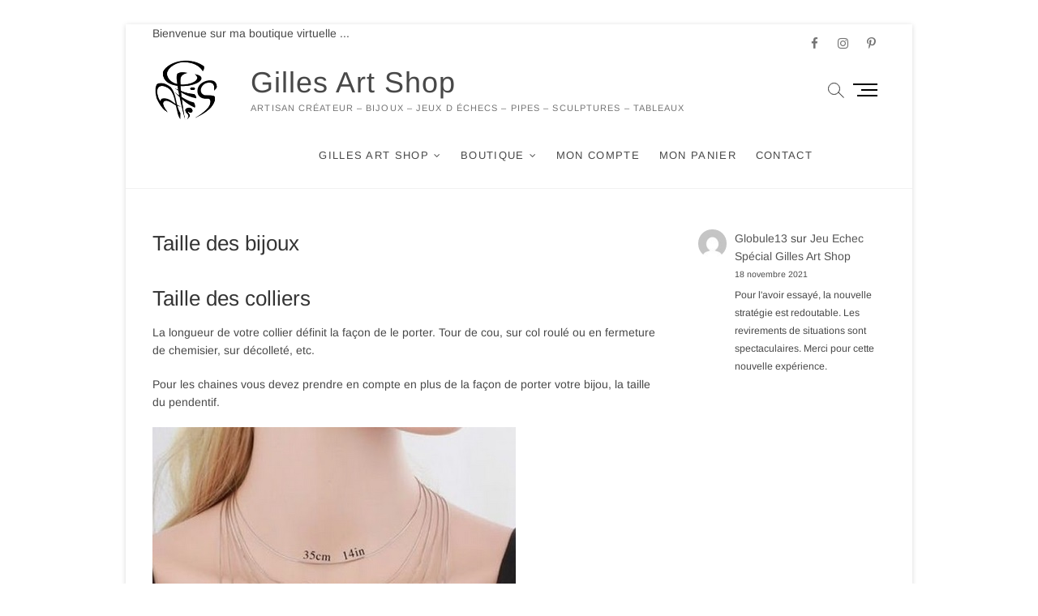

--- FILE ---
content_type: text/html; charset=UTF-8
request_url: https://gillesartshop.com/taille-des-bijoux/
body_size: 13742
content:
<!DOCTYPE html>
<html lang="fr-FR">
<head>
<meta charset="UTF-8" />
<link rel="profile" href="http://gmpg.org/xfn/11" />
<title>Taille des bijoux &#8211; Gilles Art Shop</title>
<meta name='robots' content='max-image-preview:large' />
	<style>img:is([sizes="auto" i], [sizes^="auto," i]) { contain-intrinsic-size: 3000px 1500px }</style>
	<link rel="alternate" href="https://gillesartshop.com/taille-des-bijoux/" hreflang="fr" />
<link rel="alternate" href="https://gillesartshop.com/en/jewelry-sizes/" hreflang="en" />
<script>window._wca = window._wca || [];</script>
<link rel='dns-prefetch' href='//stats.wp.com' />
<link rel='preconnect' href='//i0.wp.com' />
<link rel='preconnect' href='//c0.wp.com' />
<link rel="alternate" type="application/rss+xml" title="Gilles Art Shop &raquo; Flux" href="https://gillesartshop.com/feed/" />
<link rel="alternate" type="application/rss+xml" title="Gilles Art Shop &raquo; Flux des commentaires" href="https://gillesartshop.com/comments/feed/" />
<script type="text/javascript">
/* <![CDATA[ */
window._wpemojiSettings = {"baseUrl":"https:\/\/s.w.org\/images\/core\/emoji\/16.0.1\/72x72\/","ext":".png","svgUrl":"https:\/\/s.w.org\/images\/core\/emoji\/16.0.1\/svg\/","svgExt":".svg","source":{"concatemoji":"https:\/\/gillesartshop.com\/wp-includes\/js\/wp-emoji-release.min.js?ver=6.8.3"}};
/*! This file is auto-generated */
!function(s,n){var o,i,e;function c(e){try{var t={supportTests:e,timestamp:(new Date).valueOf()};sessionStorage.setItem(o,JSON.stringify(t))}catch(e){}}function p(e,t,n){e.clearRect(0,0,e.canvas.width,e.canvas.height),e.fillText(t,0,0);var t=new Uint32Array(e.getImageData(0,0,e.canvas.width,e.canvas.height).data),a=(e.clearRect(0,0,e.canvas.width,e.canvas.height),e.fillText(n,0,0),new Uint32Array(e.getImageData(0,0,e.canvas.width,e.canvas.height).data));return t.every(function(e,t){return e===a[t]})}function u(e,t){e.clearRect(0,0,e.canvas.width,e.canvas.height),e.fillText(t,0,0);for(var n=e.getImageData(16,16,1,1),a=0;a<n.data.length;a++)if(0!==n.data[a])return!1;return!0}function f(e,t,n,a){switch(t){case"flag":return n(e,"\ud83c\udff3\ufe0f\u200d\u26a7\ufe0f","\ud83c\udff3\ufe0f\u200b\u26a7\ufe0f")?!1:!n(e,"\ud83c\udde8\ud83c\uddf6","\ud83c\udde8\u200b\ud83c\uddf6")&&!n(e,"\ud83c\udff4\udb40\udc67\udb40\udc62\udb40\udc65\udb40\udc6e\udb40\udc67\udb40\udc7f","\ud83c\udff4\u200b\udb40\udc67\u200b\udb40\udc62\u200b\udb40\udc65\u200b\udb40\udc6e\u200b\udb40\udc67\u200b\udb40\udc7f");case"emoji":return!a(e,"\ud83e\udedf")}return!1}function g(e,t,n,a){var r="undefined"!=typeof WorkerGlobalScope&&self instanceof WorkerGlobalScope?new OffscreenCanvas(300,150):s.createElement("canvas"),o=r.getContext("2d",{willReadFrequently:!0}),i=(o.textBaseline="top",o.font="600 32px Arial",{});return e.forEach(function(e){i[e]=t(o,e,n,a)}),i}function t(e){var t=s.createElement("script");t.src=e,t.defer=!0,s.head.appendChild(t)}"undefined"!=typeof Promise&&(o="wpEmojiSettingsSupports",i=["flag","emoji"],n.supports={everything:!0,everythingExceptFlag:!0},e=new Promise(function(e){s.addEventListener("DOMContentLoaded",e,{once:!0})}),new Promise(function(t){var n=function(){try{var e=JSON.parse(sessionStorage.getItem(o));if("object"==typeof e&&"number"==typeof e.timestamp&&(new Date).valueOf()<e.timestamp+604800&&"object"==typeof e.supportTests)return e.supportTests}catch(e){}return null}();if(!n){if("undefined"!=typeof Worker&&"undefined"!=typeof OffscreenCanvas&&"undefined"!=typeof URL&&URL.createObjectURL&&"undefined"!=typeof Blob)try{var e="postMessage("+g.toString()+"("+[JSON.stringify(i),f.toString(),p.toString(),u.toString()].join(",")+"));",a=new Blob([e],{type:"text/javascript"}),r=new Worker(URL.createObjectURL(a),{name:"wpTestEmojiSupports"});return void(r.onmessage=function(e){c(n=e.data),r.terminate(),t(n)})}catch(e){}c(n=g(i,f,p,u))}t(n)}).then(function(e){for(var t in e)n.supports[t]=e[t],n.supports.everything=n.supports.everything&&n.supports[t],"flag"!==t&&(n.supports.everythingExceptFlag=n.supports.everythingExceptFlag&&n.supports[t]);n.supports.everythingExceptFlag=n.supports.everythingExceptFlag&&!n.supports.flag,n.DOMReady=!1,n.readyCallback=function(){n.DOMReady=!0}}).then(function(){return e}).then(function(){var e;n.supports.everything||(n.readyCallback(),(e=n.source||{}).concatemoji?t(e.concatemoji):e.wpemoji&&e.twemoji&&(t(e.twemoji),t(e.wpemoji)))}))}((window,document),window._wpemojiSettings);
/* ]]> */
</script>
<style id='wp-emoji-styles-inline-css' type='text/css'>

	img.wp-smiley, img.emoji {
		display: inline !important;
		border: none !important;
		box-shadow: none !important;
		height: 1em !important;
		width: 1em !important;
		margin: 0 0.07em !important;
		vertical-align: -0.1em !important;
		background: none !important;
		padding: 0 !important;
	}
</style>
<link rel='stylesheet' id='wp-block-library-css' href='https://c0.wp.com/c/6.8.3/wp-includes/css/dist/block-library/style.min.css' type='text/css' media='all' />
<style id='classic-theme-styles-inline-css' type='text/css'>
/*! This file is auto-generated */
.wp-block-button__link{color:#fff;background-color:#32373c;border-radius:9999px;box-shadow:none;text-decoration:none;padding:calc(.667em + 2px) calc(1.333em + 2px);font-size:1.125em}.wp-block-file__button{background:#32373c;color:#fff;text-decoration:none}
</style>
<link rel='stylesheet' id='mediaelement-css' href='https://c0.wp.com/c/6.8.3/wp-includes/js/mediaelement/mediaelementplayer-legacy.min.css' type='text/css' media='all' />
<link rel='stylesheet' id='wp-mediaelement-css' href='https://c0.wp.com/c/6.8.3/wp-includes/js/mediaelement/wp-mediaelement.min.css' type='text/css' media='all' />
<style id='jetpack-sharing-buttons-style-inline-css' type='text/css'>
.jetpack-sharing-buttons__services-list{display:flex;flex-direction:row;flex-wrap:wrap;gap:0;list-style-type:none;margin:5px;padding:0}.jetpack-sharing-buttons__services-list.has-small-icon-size{font-size:12px}.jetpack-sharing-buttons__services-list.has-normal-icon-size{font-size:16px}.jetpack-sharing-buttons__services-list.has-large-icon-size{font-size:24px}.jetpack-sharing-buttons__services-list.has-huge-icon-size{font-size:36px}@media print{.jetpack-sharing-buttons__services-list{display:none!important}}.editor-styles-wrapper .wp-block-jetpack-sharing-buttons{gap:0;padding-inline-start:0}ul.jetpack-sharing-buttons__services-list.has-background{padding:1.25em 2.375em}
</style>
<style id='global-styles-inline-css' type='text/css'>
:root{--wp--preset--aspect-ratio--square: 1;--wp--preset--aspect-ratio--4-3: 4/3;--wp--preset--aspect-ratio--3-4: 3/4;--wp--preset--aspect-ratio--3-2: 3/2;--wp--preset--aspect-ratio--2-3: 2/3;--wp--preset--aspect-ratio--16-9: 16/9;--wp--preset--aspect-ratio--9-16: 9/16;--wp--preset--color--black: #000000;--wp--preset--color--cyan-bluish-gray: #abb8c3;--wp--preset--color--white: #ffffff;--wp--preset--color--pale-pink: #f78da7;--wp--preset--color--vivid-red: #cf2e2e;--wp--preset--color--luminous-vivid-orange: #ff6900;--wp--preset--color--luminous-vivid-amber: #fcb900;--wp--preset--color--light-green-cyan: #7bdcb5;--wp--preset--color--vivid-green-cyan: #00d084;--wp--preset--color--pale-cyan-blue: #8ed1fc;--wp--preset--color--vivid-cyan-blue: #0693e3;--wp--preset--color--vivid-purple: #9b51e0;--wp--preset--gradient--vivid-cyan-blue-to-vivid-purple: linear-gradient(135deg,rgba(6,147,227,1) 0%,rgb(155,81,224) 100%);--wp--preset--gradient--light-green-cyan-to-vivid-green-cyan: linear-gradient(135deg,rgb(122,220,180) 0%,rgb(0,208,130) 100%);--wp--preset--gradient--luminous-vivid-amber-to-luminous-vivid-orange: linear-gradient(135deg,rgba(252,185,0,1) 0%,rgba(255,105,0,1) 100%);--wp--preset--gradient--luminous-vivid-orange-to-vivid-red: linear-gradient(135deg,rgba(255,105,0,1) 0%,rgb(207,46,46) 100%);--wp--preset--gradient--very-light-gray-to-cyan-bluish-gray: linear-gradient(135deg,rgb(238,238,238) 0%,rgb(169,184,195) 100%);--wp--preset--gradient--cool-to-warm-spectrum: linear-gradient(135deg,rgb(74,234,220) 0%,rgb(151,120,209) 20%,rgb(207,42,186) 40%,rgb(238,44,130) 60%,rgb(251,105,98) 80%,rgb(254,248,76) 100%);--wp--preset--gradient--blush-light-purple: linear-gradient(135deg,rgb(255,206,236) 0%,rgb(152,150,240) 100%);--wp--preset--gradient--blush-bordeaux: linear-gradient(135deg,rgb(254,205,165) 0%,rgb(254,45,45) 50%,rgb(107,0,62) 100%);--wp--preset--gradient--luminous-dusk: linear-gradient(135deg,rgb(255,203,112) 0%,rgb(199,81,192) 50%,rgb(65,88,208) 100%);--wp--preset--gradient--pale-ocean: linear-gradient(135deg,rgb(255,245,203) 0%,rgb(182,227,212) 50%,rgb(51,167,181) 100%);--wp--preset--gradient--electric-grass: linear-gradient(135deg,rgb(202,248,128) 0%,rgb(113,206,126) 100%);--wp--preset--gradient--midnight: linear-gradient(135deg,rgb(2,3,129) 0%,rgb(40,116,252) 100%);--wp--preset--font-size--small: 13px;--wp--preset--font-size--medium: 20px;--wp--preset--font-size--large: 36px;--wp--preset--font-size--x-large: 42px;--wp--preset--spacing--20: 0.44rem;--wp--preset--spacing--30: 0.67rem;--wp--preset--spacing--40: 1rem;--wp--preset--spacing--50: 1.5rem;--wp--preset--spacing--60: 2.25rem;--wp--preset--spacing--70: 3.38rem;--wp--preset--spacing--80: 5.06rem;--wp--preset--shadow--natural: 6px 6px 9px rgba(0, 0, 0, 0.2);--wp--preset--shadow--deep: 12px 12px 50px rgba(0, 0, 0, 0.4);--wp--preset--shadow--sharp: 6px 6px 0px rgba(0, 0, 0, 0.2);--wp--preset--shadow--outlined: 6px 6px 0px -3px rgba(255, 255, 255, 1), 6px 6px rgba(0, 0, 0, 1);--wp--preset--shadow--crisp: 6px 6px 0px rgba(0, 0, 0, 1);}:where(.is-layout-flex){gap: 0.5em;}:where(.is-layout-grid){gap: 0.5em;}body .is-layout-flex{display: flex;}.is-layout-flex{flex-wrap: wrap;align-items: center;}.is-layout-flex > :is(*, div){margin: 0;}body .is-layout-grid{display: grid;}.is-layout-grid > :is(*, div){margin: 0;}:where(.wp-block-columns.is-layout-flex){gap: 2em;}:where(.wp-block-columns.is-layout-grid){gap: 2em;}:where(.wp-block-post-template.is-layout-flex){gap: 1.25em;}:where(.wp-block-post-template.is-layout-grid){gap: 1.25em;}.has-black-color{color: var(--wp--preset--color--black) !important;}.has-cyan-bluish-gray-color{color: var(--wp--preset--color--cyan-bluish-gray) !important;}.has-white-color{color: var(--wp--preset--color--white) !important;}.has-pale-pink-color{color: var(--wp--preset--color--pale-pink) !important;}.has-vivid-red-color{color: var(--wp--preset--color--vivid-red) !important;}.has-luminous-vivid-orange-color{color: var(--wp--preset--color--luminous-vivid-orange) !important;}.has-luminous-vivid-amber-color{color: var(--wp--preset--color--luminous-vivid-amber) !important;}.has-light-green-cyan-color{color: var(--wp--preset--color--light-green-cyan) !important;}.has-vivid-green-cyan-color{color: var(--wp--preset--color--vivid-green-cyan) !important;}.has-pale-cyan-blue-color{color: var(--wp--preset--color--pale-cyan-blue) !important;}.has-vivid-cyan-blue-color{color: var(--wp--preset--color--vivid-cyan-blue) !important;}.has-vivid-purple-color{color: var(--wp--preset--color--vivid-purple) !important;}.has-black-background-color{background-color: var(--wp--preset--color--black) !important;}.has-cyan-bluish-gray-background-color{background-color: var(--wp--preset--color--cyan-bluish-gray) !important;}.has-white-background-color{background-color: var(--wp--preset--color--white) !important;}.has-pale-pink-background-color{background-color: var(--wp--preset--color--pale-pink) !important;}.has-vivid-red-background-color{background-color: var(--wp--preset--color--vivid-red) !important;}.has-luminous-vivid-orange-background-color{background-color: var(--wp--preset--color--luminous-vivid-orange) !important;}.has-luminous-vivid-amber-background-color{background-color: var(--wp--preset--color--luminous-vivid-amber) !important;}.has-light-green-cyan-background-color{background-color: var(--wp--preset--color--light-green-cyan) !important;}.has-vivid-green-cyan-background-color{background-color: var(--wp--preset--color--vivid-green-cyan) !important;}.has-pale-cyan-blue-background-color{background-color: var(--wp--preset--color--pale-cyan-blue) !important;}.has-vivid-cyan-blue-background-color{background-color: var(--wp--preset--color--vivid-cyan-blue) !important;}.has-vivid-purple-background-color{background-color: var(--wp--preset--color--vivid-purple) !important;}.has-black-border-color{border-color: var(--wp--preset--color--black) !important;}.has-cyan-bluish-gray-border-color{border-color: var(--wp--preset--color--cyan-bluish-gray) !important;}.has-white-border-color{border-color: var(--wp--preset--color--white) !important;}.has-pale-pink-border-color{border-color: var(--wp--preset--color--pale-pink) !important;}.has-vivid-red-border-color{border-color: var(--wp--preset--color--vivid-red) !important;}.has-luminous-vivid-orange-border-color{border-color: var(--wp--preset--color--luminous-vivid-orange) !important;}.has-luminous-vivid-amber-border-color{border-color: var(--wp--preset--color--luminous-vivid-amber) !important;}.has-light-green-cyan-border-color{border-color: var(--wp--preset--color--light-green-cyan) !important;}.has-vivid-green-cyan-border-color{border-color: var(--wp--preset--color--vivid-green-cyan) !important;}.has-pale-cyan-blue-border-color{border-color: var(--wp--preset--color--pale-cyan-blue) !important;}.has-vivid-cyan-blue-border-color{border-color: var(--wp--preset--color--vivid-cyan-blue) !important;}.has-vivid-purple-border-color{border-color: var(--wp--preset--color--vivid-purple) !important;}.has-vivid-cyan-blue-to-vivid-purple-gradient-background{background: var(--wp--preset--gradient--vivid-cyan-blue-to-vivid-purple) !important;}.has-light-green-cyan-to-vivid-green-cyan-gradient-background{background: var(--wp--preset--gradient--light-green-cyan-to-vivid-green-cyan) !important;}.has-luminous-vivid-amber-to-luminous-vivid-orange-gradient-background{background: var(--wp--preset--gradient--luminous-vivid-amber-to-luminous-vivid-orange) !important;}.has-luminous-vivid-orange-to-vivid-red-gradient-background{background: var(--wp--preset--gradient--luminous-vivid-orange-to-vivid-red) !important;}.has-very-light-gray-to-cyan-bluish-gray-gradient-background{background: var(--wp--preset--gradient--very-light-gray-to-cyan-bluish-gray) !important;}.has-cool-to-warm-spectrum-gradient-background{background: var(--wp--preset--gradient--cool-to-warm-spectrum) !important;}.has-blush-light-purple-gradient-background{background: var(--wp--preset--gradient--blush-light-purple) !important;}.has-blush-bordeaux-gradient-background{background: var(--wp--preset--gradient--blush-bordeaux) !important;}.has-luminous-dusk-gradient-background{background: var(--wp--preset--gradient--luminous-dusk) !important;}.has-pale-ocean-gradient-background{background: var(--wp--preset--gradient--pale-ocean) !important;}.has-electric-grass-gradient-background{background: var(--wp--preset--gradient--electric-grass) !important;}.has-midnight-gradient-background{background: var(--wp--preset--gradient--midnight) !important;}.has-small-font-size{font-size: var(--wp--preset--font-size--small) !important;}.has-medium-font-size{font-size: var(--wp--preset--font-size--medium) !important;}.has-large-font-size{font-size: var(--wp--preset--font-size--large) !important;}.has-x-large-font-size{font-size: var(--wp--preset--font-size--x-large) !important;}
:where(.wp-block-post-template.is-layout-flex){gap: 1.25em;}:where(.wp-block-post-template.is-layout-grid){gap: 1.25em;}
:where(.wp-block-columns.is-layout-flex){gap: 2em;}:where(.wp-block-columns.is-layout-grid){gap: 2em;}
:root :where(.wp-block-pullquote){font-size: 1.5em;line-height: 1.6;}
</style>
<link rel='stylesheet' id='woocommerce-layout-css' href='https://c0.wp.com/p/woocommerce/9.8.6/assets/css/woocommerce-layout.css' type='text/css' media='all' />
<style id='woocommerce-layout-inline-css' type='text/css'>

	.infinite-scroll .woocommerce-pagination {
		display: none;
	}
</style>
<link rel='stylesheet' id='woocommerce-smallscreen-css' href='https://c0.wp.com/p/woocommerce/9.8.6/assets/css/woocommerce-smallscreen.css' type='text/css' media='only screen and (max-width: 768px)' />
<link rel='stylesheet' id='woocommerce-general-css' href='https://c0.wp.com/p/woocommerce/9.8.6/assets/css/woocommerce.css' type='text/css' media='all' />
<style id='woocommerce-inline-inline-css' type='text/css'>
.woocommerce form .form-row .required { visibility: visible; }
</style>
<link rel='stylesheet' id='wc-gateway-ppec-frontend-css' href='https://gillesartshop.com/wp-content/plugins/woocommerce-gateway-paypal-express-checkout/assets/css/wc-gateway-ppec-frontend.css?ver=2.1.3' type='text/css' media='all' />
<link rel='stylesheet' id='brands-styles-css' href='https://c0.wp.com/p/woocommerce/9.8.6/assets/css/brands.css' type='text/css' media='all' />
<link rel='stylesheet' id='idyllic-style-css' href='https://gillesartshop.com/wp-content/themes/idyllic/style.css?ver=6.8.3' type='text/css' media='all' />
<style id='idyllic-style-inline-css' type='text/css'>
/* Logo for high resolution screen(Use 2X size image) */
		.custom-logo-link .custom-logo {
			height: 80px;
			width: auto;
		}

		.top-logo-title .custom-logo-link {
			display: inline-block;
		}

		.top-logo-title .custom-logo {
			height: auto;
			width: 50%;
		}

		.top-logo-title #site-detail {
			display: block;
			text-align: center;
		}

		@media only screen and (max-width: 767px) { 
			.top-logo-title .custom-logo-link .custom-logo {
				width: 60%;
			}
		}

		@media only screen and (max-width: 480px) { 
			.top-logo-title .custom-logo-link .custom-logo {
				width: 80%;
			}
		}/* Display full width feature image in single post */
		.single-featured-image-header {
			margin: 0;
			max-width: 100%;
		}/* Front Page features Multi Color 1*/
			.fact-figure-box .four-column:nth-child(4n+1) .counter:after {
				background-color: #dd3333;
			}/* Front Page features Multi Color 2*/
			.fact-figure-box .four-column:nth-child(4n+2) .counter:after {
				background-color: #81d742;
			}/* Front Page features Multi Color 3*/
			.fact-figure-box .four-column:nth-child(4n+3) .counter:after {
				background-color: #1e73be;
			}/* Front Page features Multi Color 4*/
			.fact-figure-box .four-column:nth-child(4n+4) .counter:after {
				background-color: #eded0e;
			}/* Slider Secondary Buton Color */
			.vivid-blue {
				background-color: #81d742;
			}
</style>
<link rel='stylesheet' id='font-awesome-css' href='https://gillesartshop.com/wp-content/themes/idyllic/assets/font-awesome/css/font-awesome.min.css?ver=6.8.3' type='text/css' media='all' />
<link rel='stylesheet' id='idyllic-animate-css' href='https://gillesartshop.com/wp-content/themes/idyllic/assets/wow/css/animate.min.css?ver=6.8.3' type='text/css' media='all' />
<link rel='stylesheet' id='idyllic-responsive-css' href='https://gillesartshop.com/wp-content/themes/idyllic/css/responsive.css?ver=6.8.3' type='text/css' media='all' />
<link rel='stylesheet' id='idyllic-google-fonts-css' href='https://gillesartshop.com/wp-content/fonts/efc91b6b43e646993171e468921df9c3.css?ver=6.8.3' type='text/css' media='all' />
<link rel='stylesheet' id='flexible-shipping-free-shipping-css' href='https://gillesartshop.com/wp-content/plugins/flexible-shipping/assets/dist/css/free-shipping.css?ver=6.1.1.2' type='text/css' media='all' />
<script type="text/javascript" src="https://c0.wp.com/c/6.8.3/wp-includes/js/jquery/jquery.min.js" id="jquery-core-js"></script>
<script type="text/javascript" src="https://c0.wp.com/c/6.8.3/wp-includes/js/jquery/jquery-migrate.min.js" id="jquery-migrate-js"></script>
<script type="text/javascript" src="https://c0.wp.com/p/woocommerce/9.8.6/assets/js/jquery-blockui/jquery.blockUI.min.js" id="jquery-blockui-js" defer="defer" data-wp-strategy="defer"></script>
<script type="text/javascript" id="wc-add-to-cart-js-extra">
/* <![CDATA[ */
var wc_add_to_cart_params = {"ajax_url":"\/wp-admin\/admin-ajax.php","wc_ajax_url":"\/?wc-ajax=%%endpoint%%","i18n_view_cart":"Voir le panier","cart_url":"https:\/\/gillesartshop.com\/panier\/","is_cart":"","cart_redirect_after_add":"yes"};
/* ]]> */
</script>
<script type="text/javascript" src="https://c0.wp.com/p/woocommerce/9.8.6/assets/js/frontend/add-to-cart.min.js" id="wc-add-to-cart-js" defer="defer" data-wp-strategy="defer"></script>
<script type="text/javascript" src="https://c0.wp.com/p/woocommerce/9.8.6/assets/js/js-cookie/js.cookie.min.js" id="js-cookie-js" defer="defer" data-wp-strategy="defer"></script>
<script type="text/javascript" id="woocommerce-js-extra">
/* <![CDATA[ */
var woocommerce_params = {"ajax_url":"\/wp-admin\/admin-ajax.php","wc_ajax_url":"\/?wc-ajax=%%endpoint%%","i18n_password_show":"Afficher le mot de passe","i18n_password_hide":"Masquer le mot de passe"};
/* ]]> */
</script>
<script type="text/javascript" src="https://c0.wp.com/p/woocommerce/9.8.6/assets/js/frontend/woocommerce.min.js" id="woocommerce-js" defer="defer" data-wp-strategy="defer"></script>
<!--[if lt IE 9]>
<script type="text/javascript" src="https://gillesartshop.com/wp-content/themes/idyllic/js/html5.js?ver=3.7.3" id="html5-js"></script>
<![endif]-->
<script type="text/javascript" src="https://stats.wp.com/s-202604.js" id="woocommerce-analytics-js" defer="defer" data-wp-strategy="defer"></script>
<link rel="https://api.w.org/" href="https://gillesartshop.com/wp-json/" /><link rel="alternate" title="JSON" type="application/json" href="https://gillesartshop.com/wp-json/wp/v2/pages/1131" /><link rel="EditURI" type="application/rsd+xml" title="RSD" href="https://gillesartshop.com/xmlrpc.php?rsd" />
<meta name="generator" content="WordPress 6.8.3" />
<meta name="generator" content="WooCommerce 9.8.6" />
<link rel="canonical" href="https://gillesartshop.com/taille-des-bijoux/" />
<link rel='shortlink' href='https://gillesartshop.com/?p=1131' />
<link rel="alternate" title="oEmbed (JSON)" type="application/json+oembed" href="https://gillesartshop.com/wp-json/oembed/1.0/embed?url=https%3A%2F%2Fgillesartshop.com%2Ftaille-des-bijoux%2F" />
<link rel="alternate" title="oEmbed (XML)" type="text/xml+oembed" href="https://gillesartshop.com/wp-json/oembed/1.0/embed?url=https%3A%2F%2Fgillesartshop.com%2Ftaille-des-bijoux%2F&#038;format=xml" />
	<style>img#wpstats{display:none}</style>
			<meta name="viewport" content="width=device-width" />
		<noscript><style>.woocommerce-product-gallery{ opacity: 1 !important; }</style></noscript>
	<link rel="icon" href="https://i0.wp.com/gillesartshop.com/wp-content/uploads/2021/07/GAS-Simple-Noir-MEDIUM.jpg?fit=32%2C32&#038;ssl=1" sizes="32x32" />
<link rel="icon" href="https://i0.wp.com/gillesartshop.com/wp-content/uploads/2021/07/GAS-Simple-Noir-MEDIUM.jpg?fit=162%2C157&#038;ssl=1" sizes="192x192" />
<link rel="apple-touch-icon" href="https://i0.wp.com/gillesartshop.com/wp-content/uploads/2021/07/GAS-Simple-Noir-MEDIUM.jpg?fit=162%2C157&#038;ssl=1" />
<meta name="msapplication-TileImage" content="https://i0.wp.com/gillesartshop.com/wp-content/uploads/2021/07/GAS-Simple-Noir-MEDIUM.jpg?fit=162%2C157&#038;ssl=1" />
<style id="kirki-inline-styles"></style></head>
<body class="wp-singular page-template-default page page-id-1131 wp-custom-logo wp-embed-responsive wp-theme-idyllic theme-idyllic woocommerce-no-js boxed-layout ">
	<div id="page" class="site">
	<a class="skip-link screen-reader-text" href="#site-content-contain">Skip to content</a>
<!-- Masthead ============================================= -->
<header id="masthead" class="site-header " role="banner">
	<div class="header-wrap">
					<!-- Top Header============================================= -->
		<div class="top-header">
						<div class="top-bar">
				<div class="wrap">
					<aside id="block-6" class="widget widget_contact"><p>Bienvenue sur ma boutique virtuelle ...</p></aside><div class="header-social-block">	<div class="social-links clearfix">
	<ul><li id="menu-item-1734" class="menu-item menu-item-type-custom menu-item-object-custom menu-item-1734"><a href="https://www.facebook.com/profile.php?id=100068249792126"><span class="screen-reader-text">Facebook</span></a></li>
<li id="menu-item-1736" class="menu-item menu-item-type-custom menu-item-object-custom menu-item-1736"><a href="https://www.instagram.com/gillesartnsmoke/"><span class="screen-reader-text">Instagram</span></a></li>
<li id="menu-item-1735" class="menu-item menu-item-type-custom menu-item-object-custom menu-item-1735"><a href="https://www.pinterest.com/0mz8vq65hwul36f/gilles-artn-smoke/"><span class="screen-reader-text">Pinterest</span></a></li>
</ul>	</div><!-- end .social-links -->
	</div><!-- end .header-social-block -->				</div><!-- end .wrap -->
			</div><!-- end .top-bar -->
			
			<!-- Main Header============================================= -->
			<div id="sticky-header" class="clearfix">
				<div class="wrap">
					<div class="main-header clearfix">

						<!-- Main Nav ============================================= -->
						<div id="site-branding"><a href="https://gillesartshop.com/" class="custom-logo-link" rel="home"><img width="238" height="157" src="https://i0.wp.com/gillesartshop.com/wp-content/uploads/2023/08/GAS-Simple-Noir-MEDIUM.png?fit=238%2C157&amp;ssl=1" class="custom-logo" alt="Logo GAS" decoding="async" srcset="https://i0.wp.com/gillesartshop.com/wp-content/uploads/2023/08/GAS-Simple-Noir-MEDIUM.png?w=238&amp;ssl=1 238w, https://i0.wp.com/gillesartshop.com/wp-content/uploads/2023/08/GAS-Simple-Noir-MEDIUM.png?resize=91%2C60&amp;ssl=1 91w, https://i0.wp.com/gillesartshop.com/wp-content/uploads/2023/08/GAS-Simple-Noir-MEDIUM.png?resize=136%2C90&amp;ssl=1 136w" sizes="(max-width: 238px) 100vw, 238px" /></a><div id="site-detail"> <h2 id="site-title"> 				<a href="https://gillesartshop.com/" title="Gilles Art Shop" rel="home"> Gilles Art Shop </a>
				 </h2> <!-- end .site-title --> 					<div id="site-description"> Artisan créateur   &#8211;   Bijoux   &#8211;   Jeux d échecs   &#8211;   Pipes  &#8211;  Sculptures   &#8211;   Tableaux </div> <!-- end #site-description -->
		</div></div>							<nav id="site-navigation" class="main-navigation clearfix" role="navigation" aria-label="Main Menu">
														
								<button class="menu-toggle" type="button" aria-controls="primary-menu" aria-expanded="false">
									<span class="line-bar"></span>
								</button><!-- end .menu-toggle -->
								<ul id="primary-menu" class="menu nav-menu"><li id="menu-item-1677" class="menu-item menu-item-type-post_type menu-item-object-page menu-item-home menu-item-has-children menu-item-1677"><a href="https://gillesartshop.com/">Gilles Art Shop</a>
<ul class="sub-menu">
	<li id="menu-item-2535" class="menu-item menu-item-type-post_type menu-item-object-page menu-item-2535"><a href="https://gillesartshop.com/accueil/a-propos/">A propos</a></li>
	<li id="menu-item-2538" class="menu-item menu-item-type-post_type menu-item-object-page menu-item-2538"><a href="https://gillesartshop.com/accueil/mes-realisations/">Mes réalisations</a></li>
	<li id="menu-item-2539" class="menu-item menu-item-type-post_type menu-item-object-page menu-item-2539"><a href="https://gillesartshop.com/accueil/actualite/">Actualité</a></li>
</ul>
</li>
<li id="menu-item-1676" class="menu-item menu-item-type-post_type menu-item-object-page menu-item-has-children menu-item-1676"><a href="https://gillesartshop.com/accueil/boutique/">Boutique</a>
<ul class="sub-menu">
	<li id="menu-item-1730" class="menu-item menu-item-type-post_type menu-item-object-page menu-item-has-children menu-item-1730"><a href="https://gillesartshop.com/accueil/boutique/bijoux/">Bijoux</a>
	<ul class="sub-menu">
		<li id="menu-item-2633" class="menu-item menu-item-type-post_type menu-item-object-page menu-item-2633"><a href="https://gillesartshop.com/accueil/boutique/bijoux/femme/">Femme</a></li>
		<li id="menu-item-2632" class="menu-item menu-item-type-post_type menu-item-object-page menu-item-2632"><a href="https://gillesartshop.com/accueil/boutique/bijoux/homme/">Homme</a></li>
		<li id="menu-item-2659" class="menu-item menu-item-type-post_type menu-item-object-page menu-item-2659"><a href="https://gillesartshop.com/accueil/boutique/bijoux/enfant/">Enfant</a></li>
		<li id="menu-item-1731" class="menu-item menu-item-type-post_type menu-item-object-page menu-item-1731"><a href="https://gillesartshop.com/accueil/boutique/bijoux/formulaire_bijou/">Concevez votre bijou</a></li>
	</ul>
</li>
	<li id="menu-item-1732" class="menu-item menu-item-type-post_type menu-item-object-page menu-item-has-children menu-item-1732"><a href="https://gillesartshop.com/accueil/boutique/echecs/">Echecs</a>
	<ul class="sub-menu">
		<li id="menu-item-2665" class="menu-item menu-item-type-post_type menu-item-object-page menu-item-2665"><a href="https://gillesartshop.com/accueil/boutique/echecs/jeux-dechec/">Jeux d’échec</a></li>
		<li id="menu-item-2664" class="menu-item menu-item-type-post_type menu-item-object-page menu-item-2664"><a href="https://gillesartshop.com/accueil/boutique/echecs/echiquier/">Echiquiers</a></li>
		<li id="menu-item-2675" class="menu-item menu-item-type-post_type menu-item-object-page menu-item-2675"><a href="https://gillesartshop.com/accueil/boutique/echecs/set-de-pions/">Sets de pions</a></li>
		<li id="menu-item-1733" class="menu-item menu-item-type-post_type menu-item-object-page menu-item-1733"><a href="https://gillesartshop.com/accueil/boutique/echecs/formulaire_echec/">Créez votre jeu d’échec</a></li>
	</ul>
</li>
	<li id="menu-item-2475" class="menu-item menu-item-type-post_type menu-item-object-page menu-item-has-children menu-item-2475"><a href="https://gillesartshop.com/accueil/boutique/pipes/">Pipes</a>
	<ul class="sub-menu">
		<li id="menu-item-2484" class="menu-item menu-item-type-post_type menu-item-object-page menu-item-2484"><a href="https://gillesartshop.com/accueil/boutique/pipes/pipes-a-tabac/">Pipes à tabac</a></li>
		<li id="menu-item-2482" class="menu-item menu-item-type-post_type menu-item-object-page menu-item-2482"><a href="https://gillesartshop.com/accueil/boutique/pipes/pipes-electroniques/">Pipes électroniques</a></li>
		<li id="menu-item-2483" class="menu-item menu-item-type-post_type menu-item-object-page menu-item-2483"><a href="https://gillesartshop.com/accueil/formes-de-pipes-2/">Formes de pipes</a></li>
		<li id="menu-item-2653" class="menu-item menu-item-type-post_type menu-item-object-page menu-item-2653"><a href="https://gillesartshop.com/accueil/boutique/pipes/formulaire-pipe/">Concevez votre pipe</a></li>
		<li id="menu-item-2747" class="menu-item menu-item-type-post_type menu-item-object-page menu-item-2747"><a href="https://gillesartshop.com/accueil/boutique/pipes/realisations-clients/">Réalisations clients</a></li>
	</ul>
</li>
	<li id="menu-item-2584" class="menu-item menu-item-type-post_type menu-item-object-page menu-item-has-children menu-item-2584"><a href="https://gillesartshop.com/accueil/boutique/decoration/">Décoration</a>
	<ul class="sub-menu">
		<li id="menu-item-2581" class="menu-item menu-item-type-post_type menu-item-object-page menu-item-2581"><a href="https://gillesartshop.com/accueil/boutique/sculptures/">Sculptures</a></li>
		<li id="menu-item-2699" class="menu-item menu-item-type-post_type menu-item-object-page menu-item-2699"><a href="https://gillesartshop.com/accueil/boutique/decoration/figurines/">Figurines</a></li>
		<li id="menu-item-2680" class="menu-item menu-item-type-post_type menu-item-object-page menu-item-2680"><a href="https://gillesartshop.com/accueil/boutique/decoration/objets-de-deco/">Objets de déco</a></li>
		<li id="menu-item-2691" class="menu-item menu-item-type-post_type menu-item-object-page menu-item-2691"><a href="https://gillesartshop.com/accueil/boutique/decoration/creez-votre-deco/">Créez votre déco</a></li>
		<li id="menu-item-2942" class="menu-item menu-item-type-post_type menu-item-object-page menu-item-2942"><a href="https://gillesartshop.com/autres-realisations/">Autres réalisations</a></li>
	</ul>
</li>
	<li id="menu-item-2768" class="menu-item menu-item-type-post_type menu-item-object-page menu-item-2768"><a href="https://gillesartshop.com/accueil/boutique/decoration/peintures-gasc/">Galerie GASC</a></li>
</ul>
</li>
<li id="menu-item-1678" class="menu-item menu-item-type-post_type menu-item-object-page menu-item-1678"><a href="https://gillesartshop.com/mon-compte/">Mon compte</a></li>
<li id="menu-item-1679" class="menu-item menu-item-type-post_type menu-item-object-page menu-item-1679"><a href="https://gillesartshop.com/panier/">Mon panier</a></li>
<li id="menu-item-2641" class="menu-item menu-item-type-post_type menu-item-object-page menu-item-2641"><a href="https://gillesartshop.com/contact/">Contact</a></li>
</ul>							</nav> <!-- end #site-navigation -->
													<button id="search-toggle" class="header-search" type="button"></button>
							<div id="search-box" class="clearfix">
								<form class="search-form" action="https://gillesartshop.com/" method="get">
		<input type="search" name="s" class="search-field" placeholder="Search &hellip;" autocomplete="off">
	<button type="submit" class="search-submit"><i class="fa fa-search"></i></button>
	</form> <!-- end .search-form -->							</div>  <!-- end #search-box -->
														<button class="show-menu-toggle" type="button">			
									<span class="sn-text">Menu Button</span>
									<span class="bars"></span>
							  	</button>
					  						</div><!-- end .main-header -->
				</div> <!-- end .wrap -->
			</div><!-- end #sticky-header -->

		</div><!-- end .top-header -->
						<aside class="side-menu-wrap">
				  	<div class="side-menu">
				  		<button class="hide-menu-toggle" type="button">
							<span class="bars"></span>
					  	</button>
												<nav class="side-nav-wrap" role="navigation" aria-label="Sidebar Menu">
							<ul class="side-menu-list"><li id="menu-item-2776" class="menu-item menu-item-type-custom menu-item-object-custom menu-item-2776"><a href="https://gillesartshop.com/accueil/boutique/bijoux/femme/">Bijoux Femme</a></li>
<li id="menu-item-2777" class="menu-item menu-item-type-custom menu-item-object-custom menu-item-2777"><a href="https://gillesartshop.com/accueil/boutique/bijoux/homme/">Bijoux Homme</a></li>
<li id="menu-item-2778" class="menu-item menu-item-type-custom menu-item-object-custom menu-item-2778"><a href="https://gillesartshop.com/accueil/boutique/bijoux/enfant/">Bijoux Enfant</a></li>
<li id="menu-item-2779" class="menu-item menu-item-type-custom menu-item-object-custom menu-item-2779"><a href="https://gillesartshop.com/accueil/boutique/echecs/jeux-dechec/">Jeux d&rsquo;échec</a></li>
<li id="menu-item-2780" class="menu-item menu-item-type-custom menu-item-object-custom menu-item-2780"><a href="https://gillesartshop.com/accueil/boutique/echecs/echiquier/">Echiquiers</a></li>
<li id="menu-item-2781" class="menu-item menu-item-type-custom menu-item-object-custom menu-item-2781"><a href="https://gillesartshop.com/accueil/boutique/echecs/set-de-pions/">Sets de pions</a></li>
<li id="menu-item-2782" class="menu-item menu-item-type-custom menu-item-object-custom menu-item-2782"><a href="https://gillesartshop.com/accueil/boutique/pipes/pipes-a-tabac/">Pipes à tabac</a></li>
<li id="menu-item-2783" class="menu-item menu-item-type-custom menu-item-object-custom menu-item-2783"><a href="https://gillesartshop.com/accueil/boutique/pipes/pipes-electroniques/">Pipes électroniques</a></li>
<li id="menu-item-2784" class="menu-item menu-item-type-custom menu-item-object-custom menu-item-2784"><a href="https://gillesartshop.com/accueil/boutique/sculptures/">Sculptures</a></li>
<li id="menu-item-2787" class="menu-item menu-item-type-custom menu-item-object-custom menu-item-2787"><a href="https://gillesartshop.com/accueil/boutique/decoration/figurines/">Figurines</a></li>
<li id="menu-item-2785" class="menu-item menu-item-type-custom menu-item-object-custom menu-item-2785"><a href="https://gillesartshop.com/accueil/boutique/decoration/objets-de-deco/">Objets de déco</a></li>
<li id="menu-item-2786" class="menu-item menu-item-type-custom menu-item-object-custom menu-item-2786"><a href="https://gillesartshop.com/accueil/boutique/decoration/peintures-gasc/">Galerie GASC</a></li>
</ul>						</nav><!-- end .side-nav-wrap -->
							<div class="social-links clearfix">
	<ul><li class="menu-item menu-item-type-custom menu-item-object-custom menu-item-1734"><a href="https://www.facebook.com/profile.php?id=100068249792126"><span class="screen-reader-text">Facebook</span></a></li>
<li class="menu-item menu-item-type-custom menu-item-object-custom menu-item-1736"><a href="https://www.instagram.com/gillesartnsmoke/"><span class="screen-reader-text">Instagram</span></a></li>
<li class="menu-item menu-item-type-custom menu-item-object-custom menu-item-1735"><a href="https://www.pinterest.com/0mz8vq65hwul36f/gilles-artn-smoke/"><span class="screen-reader-text">Pinterest</span></a></li>
</ul>	</div><!-- end .social-links -->
						</div><!-- end .side-menu -->
				</aside><!-- end .side-menu-wrap -->
			</div><!-- end .header-wrap -->
	<!-- Main Slider ============================================= -->
	</header> <!-- end #masthead -->
<!-- Main Page Start ============================================= -->
<div id="site-content-contain" class="site-content-contain">
	<div id="content" class="site-content">
<div class="wrap">
	<div id="primary" class="content-area">
		<main id="main" class="site-main" role="main">
			<header class="page-header">
									<h1 class="page-title">Taille des bijoux</h1>
					<!-- .page-title -->
								<!-- .breadcrumb -->
			</header><!-- .page-header -->
						<article id="post-1131" class="post-1131 page type-page status-publish hentry">
				<div class="entry-content clearfix">
					<h2 class="wp-block-heading">Taille des colliers</h2><p>La longueur de votre collier définit la façon de le porter. Tour de cou, sur col roulé ou en fermeture de chemisier, sur décolleté, etc.</p><p>Pour les chaines vous devez prendre en compte en plus de la façon de porter votre bijou, la taille du pendentif.</p><figure class="wp-block-image"><img data-recalc-dims="1" decoding="async" src="https://i0.wp.com/gillesartshop.com/wp-content/uploads/2021/09/Taille_Colliers.png?w=790&#038;ssl=1" alt=""/></figure><p></p><h2 class="wp-block-heading">Taille des bracelets</h2><p>Mesurez votre poignet à l&rsquo;aide d&rsquo;un mètre de couturière, ou si vous n&rsquo;en disposez pas, à l&rsquo;aide d&rsquo;une ficelle que vous reporterez sur une règle. A l&rsquo;aide du tableau ci-dessous, déterminez la taille à commander.</p><figure class="wp-block-image size-full"><img data-recalc-dims="1" fetchpriority="high" decoding="async" width="702" height="348" src="https://i0.wp.com/gillesartshop.com/wp-content/uploads/2023/08/Taille_Bracelet.jpg?resize=702%2C348&#038;ssl=1" alt="Taille de bracelet" class="wp-image-2888" srcset="https://i0.wp.com/gillesartshop.com/wp-content/uploads/2023/08/Taille_Bracelet.jpg?w=702&amp;ssl=1 702w, https://i0.wp.com/gillesartshop.com/wp-content/uploads/2023/08/Taille_Bracelet.jpg?resize=300%2C149&amp;ssl=1 300w, https://i0.wp.com/gillesartshop.com/wp-content/uploads/2023/08/Taille_Bracelet.jpg?resize=600%2C297&amp;ssl=1 600w, https://i0.wp.com/gillesartshop.com/wp-content/uploads/2023/08/Taille_Bracelet.jpg?resize=121%2C60&amp;ssl=1 121w, https://i0.wp.com/gillesartshop.com/wp-content/uploads/2023/08/Taille_Bracelet.jpg?resize=182%2C90&amp;ssl=1 182w" sizes="(max-width: 702px) 100vw, 702px" /></figure><p></p><h2 class="wp-block-heading">Taille des bagues</h2><p>Mesurez le diamètre intérieur d&rsquo;une de vos bagues et reportez vous au tableau ci-dessous pour commander.</p><figure class="wp-block-image"><img data-recalc-dims="1" decoding="async" src="https://i0.wp.com/gillesartshop.com/wp-content/uploads/2021/09/Taille_Bagues.jpg?w=790&#038;ssl=1" alt=""/></figure>				</div> <!-- entry-content clearfix-->
				
<div id="comments" class="comments-area">
			</div> <!-- .comments-area -->			</article>
					</main><!-- end #main -->
	</div> <!-- #primary -->

<aside id="secondary" class="widget-area" role="complementary">
    <aside id="block-3" class="widget widget_block widget_recent_comments"><ol class="has-avatars has-dates has-excerpts wp-block-latest-comments"><li class="wp-block-latest-comments__comment"><img alt='' src='https://secure.gravatar.com/avatar/6d488577d241607b9004abfdb19851af083de77b95c88856cee8588d8b160626?s=48&#038;d=mm&#038;r=g' srcset='https://secure.gravatar.com/avatar/6d488577d241607b9004abfdb19851af083de77b95c88856cee8588d8b160626?s=96&#038;d=mm&#038;r=g 2x' class='avatar avatar-48 photo wp-block-latest-comments__comment-avatar' height='48' width='48' /><article><footer class="wp-block-latest-comments__comment-meta"><a class="wp-block-latest-comments__comment-author" href="https://gillesartshop.com/author/">Globule13</a> sur <a class="wp-block-latest-comments__comment-link" href="https://gillesartshop.com/produit/jeu-echec-special-gilles-art-shop/#comment-1">Jeu Echec Spécial Gilles Art Shop</a><time datetime="2021-11-18T14:57:24+01:00" class="wp-block-latest-comments__comment-date">18 novembre 2021</time></footer><div class="wp-block-latest-comments__comment-excerpt"><p>Pour l'avoir essayé, la nouvelle stratégie est redoutable. Les revirements de situations sont spectaculaires. Merci pour cette nouvelle expérience.</p>
</div></article></li></ol></aside></aside><!-- end #secondary -->
</div><!-- end .wrap -->
</div><!-- end #content -->
<!-- Footer Start ============================================= -->
<footer id="colophon" class="site-footer" role="contentinfo">
	<div class="widget-wrap">
		<div class="wrap">
			<div class="widget-area">
			<div class="column-4"><aside id="text-4" class="widget widget_text"><h3 class="widget-title">A propos</h3>			<div class="textwidget"><p><em><strong>Gilles Art Shop</strong></em> (GAS) dont l’acronyme est mon propre nom de famille, est la boutique virtuelle d’un petit atelier dans le sud de la France, au bord de la Méditerranée, baigné par le soleil de Provence et bercé par le chant des cigales. J’y crée avec bonheur tous les objets que vous trouverez sur ce site, satisfaisant mes passions et vous proposant de satisfaire les vôtres.</p>
</div>
		</aside><aside id="text-2" class="widget widget_text"><h3 class="widget-title">Contact</h3>			<div class="textwidget"><p>Gilles Art Shop<br />
<strong>+336 75 03 73 29</strong></p>
<p>10 Chemin de Mimet<br />
13015  MARSEILLE</p>
<p><a href="mailto:contact@gillesartshop.com">contact@gillesartshop.com</a></p>
<p><a href="mailto:contact@gillesartnsmoke.com">contact@gillesartnsmoke.com</a></p>
</div>
		</aside></div><!-- end .column4  --><div class="column-4"><aside id="nav_menu-5" class="widget widget_nav_menu"><h3 class="widget-title">Références</h3><div class="menu-menu-references-container"><ul id="menu-menu-references" class="menu"><li id="menu-item-1722" class="menu-item menu-item-type-post_type menu-item-object-page current-menu-item page_item page-item-1131 current_page_item menu-item-1722"><a href="https://gillesartshop.com/taille-des-bijoux/" aria-current="page">Taille des bijoux</a></li>
<li id="menu-item-1723" class="menu-item menu-item-type-post_type menu-item-object-page menu-item-1723"><a href="https://gillesartshop.com/taille-echecs/">Taille des Echecs</a></li>
<li id="menu-item-2558" class="menu-item menu-item-type-post_type menu-item-object-page menu-item-2558"><a href="https://gillesartshop.com/accueil/formes-de-pipes-2/">Formes de pipes</a></li>
<li id="menu-item-1726" class="menu-item menu-item-type-post_type menu-item-object-page menu-item-1726"><a href="https://gillesartshop.com/mes-engagements/">Mes engagements</a></li>
<li id="menu-item-1725" class="menu-item menu-item-type-post_type menu-item-object-page menu-item-1725"><a href="https://gillesartshop.com/mentions-legales/">Mentions légales</a></li>
<li id="menu-item-2710" class="menu-item menu-item-type-post_type menu-item-object-page menu-item-2710"><a href="https://gillesartshop.com/conditions-generales-de-vente/">Conditions générales de vente</a></li>
<li id="menu-item-1724" class="menu-item menu-item-type-post_type menu-item-object-page menu-item-privacy-policy menu-item-1724"><a rel="privacy-policy" href="https://gillesartshop.com/politique-de-confidentialite/">Politique de confidentialité</a></li>
</ul></div></aside></div><!--end .column4  --><div class="column-4"><aside id="polylang-3" class="widget widget_polylang"><ul>
	<li class="lang-item lang-item-18 lang-item-fr current-lang lang-item-first"><a lang="fr-FR" hreflang="fr-FR" href="https://gillesartshop.com/taille-des-bijoux/" aria-current="true"><img src="[data-uri]" alt="" width="16" height="11" style="width: 16px; height: 11px;" /><span style="margin-left:0.3em;">Français</span></a></li>
	<li class="lang-item lang-item-16 lang-item-en"><a lang="en-US" hreflang="en-US" href="https://gillesartshop.com/en/jewelry-sizes/"><img src="[data-uri]" alt="" width="16" height="11" style="width: 16px; height: 11px;" /><span style="margin-left:0.3em;">English</span></a></li>
</ul>
</aside></div><!--end .column4  --><div class="column-4"><aside id="woocommerce_product_tag_cloud-3" class="widget woocommerce widget_product_tag_cloud"><h3 class="widget-title">Étiquettes produit</h3><div class="tagcloud"><a href="https://gillesartshop.com/product-tag/3d/" class="tag-cloud-link tag-link-403 tag-link-position-1" style="font-size: 8pt;" aria-label="3D (2 produit)">3D</a>
<a href="https://gillesartshop.com/product-tag/acier/" class="tag-cloud-link tag-link-248 tag-link-position-2" style="font-size: 9.2727272727273pt;" aria-label="Acier (3 produit)">Acier</a>
<a href="https://gillesartshop.com/product-tag/argent/" class="tag-cloud-link tag-link-81 tag-link-position-3" style="font-size: 18.075757575758pt;" aria-label="Argent (26 produit)">Argent</a>
<a href="https://gillesartshop.com/product-tag/bois/" class="tag-cloud-link tag-link-85 tag-link-position-4" style="font-size: 14.363636363636pt;" aria-label="Bois (11 produit)">Bois</a>
<a href="https://gillesartshop.com/product-tag/bois-flotte/" class="tag-cloud-link tag-link-319 tag-link-position-5" style="font-size: 12.454545454545pt;" aria-label="Bois flotté (7 produit)">Bois flotté</a>
<a href="https://gillesartshop.com/product-tag/boucles-doreilles/" class="tag-cloud-link tag-link-263 tag-link-position-6" style="font-size: 22pt;" aria-label="Boucles d&#039;oreilles (62 produit)">Boucles d&#039;oreilles</a>
<a href="https://gillesartshop.com/product-tag/bracelet/" class="tag-cloud-link tag-link-234 tag-link-position-7" style="font-size: 15.636363636364pt;" aria-label="Bracelet (15 produit)">Bracelet</a>
<a href="https://gillesartshop.com/product-tag/bruyere/" class="tag-cloud-link tag-link-372 tag-link-position-8" style="font-size: 14.681818181818pt;" aria-label="Bruyère (12 produit)">Bruyère</a>
<a href="https://gillesartshop.com/product-tag/chevet/" class="tag-cloud-link tag-link-317 tag-link-position-9" style="font-size: 12.454545454545pt;" aria-label="Chevet (7 produit)">Chevet</a>
<a href="https://gillesartshop.com/product-tag/chene/" class="tag-cloud-link tag-link-86 tag-link-position-10" style="font-size: 12.984848484848pt;" aria-label="Chêne (8 produit)">Chêne</a>
<a href="https://gillesartshop.com/product-tag/collier/" class="tag-cloud-link tag-link-242 tag-link-position-11" style="font-size: 10.333333333333pt;" aria-label="Collier (4 produit)">Collier</a>
<a href="https://gillesartshop.com/product-tag/colors/" class="tag-cloud-link tag-link-1232 tag-link-position-12" style="font-size: 9.2727272727273pt;" aria-label="Colors (3 produit)">Colors</a>
<a href="https://gillesartshop.com/product-tag/corail/" class="tag-cloud-link tag-link-200 tag-link-position-13" style="font-size: 10.333333333333pt;" aria-label="Corail (4 produit)">Corail</a>
<a href="https://gillesartshop.com/product-tag/cuir/" class="tag-cloud-link tag-link-238 tag-link-position-14" style="font-size: 16.484848484848pt;" aria-label="Cuir (18 produit)">Cuir</a>
<a href="https://gillesartshop.com/product-tag/cuivre/" class="tag-cloud-link tag-link-236 tag-link-position-15" style="font-size: 15.954545454545pt;" aria-label="Cuivre (16 produit)">Cuivre</a>
<a href="https://gillesartshop.com/product-tag/deco-murale/" class="tag-cloud-link tag-link-914 tag-link-position-16" style="font-size: 9.2727272727273pt;" aria-label="Déco murale (3 produit)">Déco murale</a>
<a href="https://gillesartshop.com/product-tag/decoration/" class="tag-cloud-link tag-link-313 tag-link-position-17" style="font-size: 14.363636363636pt;" aria-label="Décoration (11 produit)">Décoration</a>
<a href="https://gillesartshop.com/product-tag/echecs/" class="tag-cloud-link tag-link-82 tag-link-position-18" style="font-size: 17.333333333333pt;" aria-label="Echecs (22 produit)">Echecs</a>
<a href="https://gillesartshop.com/product-tag/echiquier/" class="tag-cloud-link tag-link-84 tag-link-position-19" style="font-size: 15.106060606061pt;" aria-label="Echiquier (13 produit)">Echiquier</a>
<a href="https://gillesartshop.com/product-tag/horizons/" class="tag-cloud-link tag-link-1216 tag-link-position-20" style="font-size: 9.2727272727273pt;" aria-label="Horizons (3 produit)">Horizons</a>
<a href="https://gillesartshop.com/product-tag/hematite/" class="tag-cloud-link tag-link-202 tag-link-position-21" style="font-size: 15.636363636364pt;" aria-label="Hématite (15 produit)">Hématite</a>
<a href="https://gillesartshop.com/product-tag/jade/" class="tag-cloud-link tag-link-204 tag-link-position-22" style="font-size: 9.2727272727273pt;" aria-label="Jade (3 produit)">Jade</a>
<a href="https://gillesartshop.com/product-tag/jaspe/" class="tag-cloud-link tag-link-220 tag-link-position-23" style="font-size: 12.454545454545pt;" aria-label="Jaspe (7 produit)">Jaspe</a>
<a href="https://gillesartshop.com/product-tag/laiton/" class="tag-cloud-link tag-link-244 tag-link-position-24" style="font-size: 13.515151515152pt;" aria-label="Laiton (9 produit)">Laiton</a>
<a href="https://gillesartshop.com/product-tag/lampe/" class="tag-cloud-link tag-link-315 tag-link-position-25" style="font-size: 12.454545454545pt;" aria-label="Lampe (7 produit)">Lampe</a>
<a href="https://gillesartshop.com/product-tag/lapis-lazuli/" class="tag-cloud-link tag-link-261 tag-link-position-26" style="font-size: 11.181818181818pt;" aria-label="Lapis lazuli (5 produit)">Lapis lazuli</a>
<a href="https://gillesartshop.com/product-tag/lave/" class="tag-cloud-link tag-link-218 tag-link-position-27" style="font-size: 9.2727272727273pt;" aria-label="Lave (3 produit)">Lave</a>
<a href="https://gillesartshop.com/product-tag/loupe-derable/" class="tag-cloud-link tag-link-291 tag-link-position-28" style="font-size: 8pt;" aria-label="Loupe d&#039;érable (2 produit)">Loupe d&#039;érable</a>
<a href="https://gillesartshop.com/product-tag/morta/" class="tag-cloud-link tag-link-293 tag-link-position-29" style="font-size: 10.333333333333pt;" aria-label="Morta (4 produit)">Morta</a>
<a href="https://gillesartshop.com/product-tag/nacre/" class="tag-cloud-link tag-link-232 tag-link-position-30" style="font-size: 13.515151515152pt;" aria-label="Nacre (9 produit)">Nacre</a>
<a href="https://gillesartshop.com/product-tag/noyer/" class="tag-cloud-link tag-link-1276 tag-link-position-31" style="font-size: 10.333333333333pt;" aria-label="Noyer (4 produit)">Noyer</a>
<a href="https://gillesartshop.com/product-tag/obsidienne/" class="tag-cloud-link tag-link-259 tag-link-position-32" style="font-size: 11.924242424242pt;" aria-label="Obsidienne (6 produit)">Obsidienne</a>
<a href="https://gillesartshop.com/product-tag/olivier/" class="tag-cloud-link tag-link-1168 tag-link-position-33" style="font-size: 10.333333333333pt;" aria-label="Olivier (4 produit)">Olivier</a>
<a href="https://gillesartshop.com/product-tag/pendentif/" class="tag-cloud-link tag-link-80 tag-link-position-34" style="font-size: 15.424242424242pt;" aria-label="Pendentif (14 produit)">Pendentif</a>
<a href="https://gillesartshop.com/product-tag/perles/" class="tag-cloud-link tag-link-240 tag-link-position-35" style="font-size: 18.393939393939pt;" aria-label="Perles (28 produit)">Perles</a>
<a href="https://gillesartshop.com/product-tag/pions/" class="tag-cloud-link tag-link-83 tag-link-position-36" style="font-size: 10.333333333333pt;" aria-label="Pions (4 produit)">Pions</a>
<a href="https://gillesartshop.com/product-tag/pipes/" class="tag-cloud-link tag-link-871 tag-link-position-37" style="font-size: 11.181818181818pt;" aria-label="Pipes (5 produit)">Pipes</a>
<a href="https://gillesartshop.com/product-tag/pipes-electroniques/" class="tag-cloud-link tag-link-898 tag-link-position-38" style="font-size: 10.333333333333pt;" aria-label="Pipes électroniques (4 produit)">Pipes électroniques</a>
<a href="https://gillesartshop.com/product-tag/pipe-a-tabac/" class="tag-cloud-link tag-link-370 tag-link-position-39" style="font-size: 16.69696969697pt;" aria-label="Pipe à Tabac (19 produit)">Pipe à Tabac</a>
<a href="https://gillesartshop.com/product-tag/reverso/" class="tag-cloud-link tag-link-311 tag-link-position-40" style="font-size: 9.2727272727273pt;" aria-label="Reverso (3 produit)">Reverso</a>
<a href="https://gillesartshop.com/product-tag/ronce-de-thuya/" class="tag-cloud-link tag-link-289 tag-link-position-41" style="font-size: 8pt;" aria-label="Ronce de Thuya (2 produit)">Ronce de Thuya</a>
<a href="https://gillesartshop.com/product-tag/simili-cuir/" class="tag-cloud-link tag-link-301 tag-link-position-42" style="font-size: 8pt;" aria-label="Simili cuir (2 produit)">Simili cuir</a>
<a href="https://gillesartshop.com/product-tag/triptyque/" class="tag-cloud-link tag-link-1310 tag-link-position-43" style="font-size: 10.333333333333pt;" aria-label="Triptyque (4 produit)">Triptyque</a>
<a href="https://gillesartshop.com/product-tag/turquoise/" class="tag-cloud-link tag-link-250 tag-link-position-44" style="font-size: 15.106060606061pt;" aria-label="Turquoise (13 produit)">Turquoise</a>
<a href="https://gillesartshop.com/product-tag/verre/" class="tag-cloud-link tag-link-309 tag-link-position-45" style="font-size: 13.939393939394pt;" aria-label="Verre (10 produit)">Verre</a></div></aside></div><!--end .column4-->			</div> <!-- end .widget-area -->
		</div><!-- end .wrap -->
	</div> <!-- end .widget-wrap -->
		<div class="site-info" style="background-image:url('http://gillesartshop.com/wp-content/uploads/2023/08/marseille-horizon_2.png');" >
	<div class="wrap">
	<nav id="footer-navigation" role="navigation" aria-label="Footer Menu"><ul><li class="menu-item menu-item-type-post_type menu-item-object-page current-menu-item page_item page-item-1131 current_page_item menu-item-1722"><a href="https://gillesartshop.com/taille-des-bijoux/" aria-current="page">Taille des bijoux</a></li>
<li class="menu-item menu-item-type-post_type menu-item-object-page menu-item-1723"><a href="https://gillesartshop.com/taille-echecs/">Taille des Echecs</a></li>
<li class="menu-item menu-item-type-post_type menu-item-object-page menu-item-2558"><a href="https://gillesartshop.com/accueil/formes-de-pipes-2/">Formes de pipes</a></li>
<li class="menu-item menu-item-type-post_type menu-item-object-page menu-item-1726"><a href="https://gillesartshop.com/mes-engagements/">Mes engagements</a></li>
<li class="menu-item menu-item-type-post_type menu-item-object-page menu-item-1725"><a href="https://gillesartshop.com/mentions-legales/">Mentions légales</a></li>
<li class="menu-item menu-item-type-post_type menu-item-object-page menu-item-2710"><a href="https://gillesartshop.com/conditions-generales-de-vente/">Conditions générales de vente</a></li>
<li class="menu-item menu-item-type-post_type menu-item-object-page menu-item-privacy-policy menu-item-1724"><a rel="privacy-policy" href="https://gillesartshop.com/politique-de-confidentialite/">Politique de confidentialité</a></li>
</ul></nav><!-- end #footer-navigation --><div class="copyright">		<a title="Gilles Art Shop" target="_blank" href="https://gillesartshop.com/">Gilles Art Shop</a> | 
						Designed by: <a title="Theme Freesia" target="_blank" href="https://themefreesia.com">Theme Freesia</a> <span> 
						&copy; 2026 <a title="WordPress" target="_blank" href="https://wordpress.org">WordPress</a> </span>
					</div>
				<div style="clear:both;"></div>
		</div> <!-- end .wrap -->
	</div> <!-- end .site-info -->
				<button class="go-to-top" type="button">
				<span class="icon-bg"></span>
				<span class="back-to-top-text">Top</span>
				<i class="fa fa-angle-up back-to-top-icon"></i>
			</button>
		<div class="page-overlay"></div>
</footer> <!-- end #colophon -->
</div><!-- end .site-content-contain -->
</div><!-- end #page -->
<script type="speculationrules">
{"prefetch":[{"source":"document","where":{"and":[{"href_matches":"\/*"},{"not":{"href_matches":["\/wp-*.php","\/wp-admin\/*","\/wp-content\/uploads\/*","\/wp-content\/*","\/wp-content\/plugins\/*","\/wp-content\/themes\/idyllic\/*","\/*\\?(.+)"]}},{"not":{"selector_matches":"a[rel~=\"nofollow\"]"}},{"not":{"selector_matches":".no-prefetch, .no-prefetch a"}}]},"eagerness":"conservative"}]}
</script>
	<script type='text/javascript'>
		(function () {
			var c = document.body.className;
			c = c.replace(/woocommerce-no-js/, 'woocommerce-js');
			document.body.className = c;
		})();
	</script>
	<link rel='stylesheet' id='wc-blocks-style-css' href='https://c0.wp.com/p/woocommerce/9.8.6/assets/client/blocks/wc-blocks.css' type='text/css' media='all' />
<script type="text/javascript" src="https://gillesartshop.com/wp-content/themes/idyllic/js/idyllic-main.js?ver=6.8.3" id="idyllic-main-js"></script>
<script type="text/javascript" src="https://gillesartshop.com/wp-content/themes/idyllic/assets/wow/js/wow.min.js?ver=6.8.3" id="wow-js"></script>
<script type="text/javascript" src="https://gillesartshop.com/wp-content/themes/idyllic/assets/wow/js/wow-settings.js?ver=6.8.3" id="idyllic-wow-settings-js"></script>
<script type="text/javascript" src="https://gillesartshop.com/wp-content/themes/idyllic/js/jquery.waypoints.min.js?ver=6.8.3" id="waypoints-js"></script>
<script type="text/javascript" src="https://gillesartshop.com/wp-content/themes/idyllic/js/jquery.counterup.min.js?ver=6.8.3" id="counterup-js"></script>
<script type="text/javascript" src="https://gillesartshop.com/wp-content/themes/idyllic/js/navigation.js?ver=6.8.3" id="idyllic-navigation-js"></script>
<script type="text/javascript" src="https://gillesartshop.com/wp-content/themes/idyllic/js/jquery.flexslider-min.js?ver=6.8.3" id="jquery-flexslider-js"></script>
<script type="text/javascript" id="idyllic-slider-js-extra">
/* <![CDATA[ */
var idyllic_slider_value = {"idyllic_animation_effect":"slide","idyllic_slideshowSpeed":"6000","idyllic_animationSpeed":"700"};
/* ]]> */
</script>
<script type="text/javascript" src="https://gillesartshop.com/wp-content/themes/idyllic/js/flexslider-setting.js?ver=6.8.3" id="idyllic-slider-js"></script>
<script type="text/javascript" src="https://gillesartshop.com/wp-content/themes/idyllic/js/skip-link-focus-fix.js?ver=6.8.3" id="idyllic-skip-link-focus-fix-js"></script>
<script type="text/javascript" src="https://gillesartshop.com/wp-content/themes/idyllic/js/number-counter.js?ver=6.8.3" id="idyllic-number-counter-js"></script>
<script type="text/javascript" src="https://c0.wp.com/p/woocommerce/9.8.6/assets/js/sourcebuster/sourcebuster.min.js" id="sourcebuster-js-js"></script>
<script type="text/javascript" id="wc-order-attribution-js-extra">
/* <![CDATA[ */
var wc_order_attribution = {"params":{"lifetime":1.0e-5,"session":30,"base64":false,"ajaxurl":"https:\/\/gillesartshop.com\/wp-admin\/admin-ajax.php","prefix":"wc_order_attribution_","allowTracking":true},"fields":{"source_type":"current.typ","referrer":"current_add.rf","utm_campaign":"current.cmp","utm_source":"current.src","utm_medium":"current.mdm","utm_content":"current.cnt","utm_id":"current.id","utm_term":"current.trm","utm_source_platform":"current.plt","utm_creative_format":"current.fmt","utm_marketing_tactic":"current.tct","session_entry":"current_add.ep","session_start_time":"current_add.fd","session_pages":"session.pgs","session_count":"udata.vst","user_agent":"udata.uag"}};
/* ]]> */
</script>
<script type="text/javascript" src="https://c0.wp.com/p/woocommerce/9.8.6/assets/js/frontend/order-attribution.min.js" id="wc-order-attribution-js"></script>
<script type="text/javascript" id="jetpack-stats-js-before">
/* <![CDATA[ */
_stq = window._stq || [];
_stq.push([ "view", JSON.parse("{\"v\":\"ext\",\"blog\":\"195874179\",\"post\":\"1131\",\"tz\":\"1\",\"srv\":\"gillesartshop.com\",\"j\":\"1:14.7\"}") ]);
_stq.push([ "clickTrackerInit", "195874179", "1131" ]);
/* ]]> */
</script>
<script type="text/javascript" src="https://stats.wp.com/e-202604.js" id="jetpack-stats-js" defer="defer" data-wp-strategy="defer"></script>
</body>
</html>